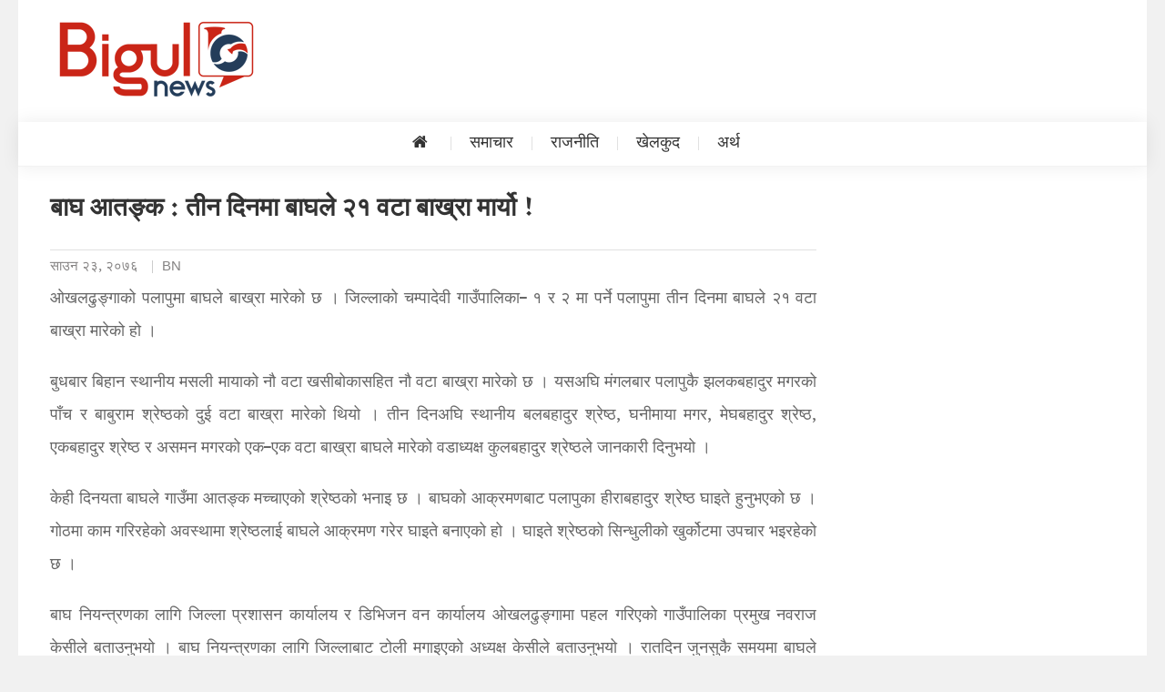

--- FILE ---
content_type: text/html; charset=UTF-8
request_url: https://bigulnews.com/story/2019/08/08/7612/
body_size: 10662
content:
<!DOCTYPE html>
<!--[if gt IE 8]><!--> <html class="no-js" lang="en-US" prefix="og: http://ogp.me/ns# fb: http://ogp.me/ns/fb#"> <!--<![endif]-->
<html lang="en-US" prefix="og: http://ogp.me/ns# fb: http://ogp.me/ns/fb#">
<meta charset="UTF-8">
<meta http-equiv="X-UA-Compatible" content="IE=edge" />
<meta name="viewport" content="width=device-width, initial-scale=1">
<meta name="author" content="Bigul Media Pvt. Ltd. - यो साइटमा भएका सामाग्रीहरु TEXT, फोटो, अडियो वा भिडियोका रुपमा पुनर्उत्पादन गर्न पाइँदैन। स्वीकृति बिना गरेको पाहिएमा नेपाल र अन्तर्राष्ट्रिय कपिराइट कानुन अनुसार कारबाही प्रक्रिया अघि बढाइनेछ।">
<link rel="profile" href="https://gmpg.org/xfn/11">
<link rel="pingback" href="https://bigulnews.com/xmlrpc.php">
<head> 
<meta name="facebook-domain-verification" content="zhwew06327ldc6eyty74o1ayjclh48" />
<span style="display: none; visibility: hidden; height: 0px;">
<script id="_waumfz">var _wau = _wau || []; _wau.push(["classic", "newsbgul", "mfz"]);
(function() {var s=document.createElement("script"); s.async=true;
s.src="https://bigulnews.com/js/classic.js";
document.getElementsByTagName("head")[0].appendChild(s);
})();</script></span>
<title>बाघ आतङ्क : तीन दिनमा बाघले २१ वटा बाख्रा मार्यो ! &#8211; Bigul News</title>
<meta name='robots' content='max-image-preview:large' />
	<style>img:is([sizes="auto" i], [sizes^="auto," i]) { contain-intrinsic-size: 3000px 1500px }</style>
	<link rel='dns-prefetch' href='//platform-api.sharethis.com' />
<link rel='dns-prefetch' href='//fonts.googleapis.com' />
<link rel="alternate" type="application/rss+xml" title="Bigul News &raquo; Feed" href="https://bigulnews.com/feed/" />
<link rel="alternate" type="application/rss+xml" title="Bigul News &raquo; Comments Feed" href="https://bigulnews.com/comments/feed/" />
<link rel="alternate" type="application/rss+xml" title="Bigul News &raquo; बाघ आतङ्क : तीन दिनमा बाघले २१ वटा बाख्रा मार्यो ! Comments Feed" href="https://bigulnews.com/story/2019/08/08/7612/feed/" />
<script type="text/javascript">
/* <![CDATA[ */
window._wpemojiSettings = {"baseUrl":"https:\/\/s.w.org\/images\/core\/emoji\/15.0.3\/72x72\/","ext":".png","svgUrl":"https:\/\/s.w.org\/images\/core\/emoji\/15.0.3\/svg\/","svgExt":".svg","source":{"concatemoji":"https:\/\/bigulnews.com\/wp-includes\/js\/wp-emoji-release.min.js?ver=6.7.4"}};
/*! This file is auto-generated */
!function(i,n){var o,s,e;function c(e){try{var t={supportTests:e,timestamp:(new Date).valueOf()};sessionStorage.setItem(o,JSON.stringify(t))}catch(e){}}function p(e,t,n){e.clearRect(0,0,e.canvas.width,e.canvas.height),e.fillText(t,0,0);var t=new Uint32Array(e.getImageData(0,0,e.canvas.width,e.canvas.height).data),r=(e.clearRect(0,0,e.canvas.width,e.canvas.height),e.fillText(n,0,0),new Uint32Array(e.getImageData(0,0,e.canvas.width,e.canvas.height).data));return t.every(function(e,t){return e===r[t]})}function u(e,t,n){switch(t){case"flag":return n(e,"\ud83c\udff3\ufe0f\u200d\u26a7\ufe0f","\ud83c\udff3\ufe0f\u200b\u26a7\ufe0f")?!1:!n(e,"\ud83c\uddfa\ud83c\uddf3","\ud83c\uddfa\u200b\ud83c\uddf3")&&!n(e,"\ud83c\udff4\udb40\udc67\udb40\udc62\udb40\udc65\udb40\udc6e\udb40\udc67\udb40\udc7f","\ud83c\udff4\u200b\udb40\udc67\u200b\udb40\udc62\u200b\udb40\udc65\u200b\udb40\udc6e\u200b\udb40\udc67\u200b\udb40\udc7f");case"emoji":return!n(e,"\ud83d\udc26\u200d\u2b1b","\ud83d\udc26\u200b\u2b1b")}return!1}function f(e,t,n){var r="undefined"!=typeof WorkerGlobalScope&&self instanceof WorkerGlobalScope?new OffscreenCanvas(300,150):i.createElement("canvas"),a=r.getContext("2d",{willReadFrequently:!0}),o=(a.textBaseline="top",a.font="600 32px Arial",{});return e.forEach(function(e){o[e]=t(a,e,n)}),o}function t(e){var t=i.createElement("script");t.src=e,t.defer=!0,i.head.appendChild(t)}"undefined"!=typeof Promise&&(o="wpEmojiSettingsSupports",s=["flag","emoji"],n.supports={everything:!0,everythingExceptFlag:!0},e=new Promise(function(e){i.addEventListener("DOMContentLoaded",e,{once:!0})}),new Promise(function(t){var n=function(){try{var e=JSON.parse(sessionStorage.getItem(o));if("object"==typeof e&&"number"==typeof e.timestamp&&(new Date).valueOf()<e.timestamp+604800&&"object"==typeof e.supportTests)return e.supportTests}catch(e){}return null}();if(!n){if("undefined"!=typeof Worker&&"undefined"!=typeof OffscreenCanvas&&"undefined"!=typeof URL&&URL.createObjectURL&&"undefined"!=typeof Blob)try{var e="postMessage("+f.toString()+"("+[JSON.stringify(s),u.toString(),p.toString()].join(",")+"));",r=new Blob([e],{type:"text/javascript"}),a=new Worker(URL.createObjectURL(r),{name:"wpTestEmojiSupports"});return void(a.onmessage=function(e){c(n=e.data),a.terminate(),t(n)})}catch(e){}c(n=f(s,u,p))}t(n)}).then(function(e){for(var t in e)n.supports[t]=e[t],n.supports.everything=n.supports.everything&&n.supports[t],"flag"!==t&&(n.supports.everythingExceptFlag=n.supports.everythingExceptFlag&&n.supports[t]);n.supports.everythingExceptFlag=n.supports.everythingExceptFlag&&!n.supports.flag,n.DOMReady=!1,n.readyCallback=function(){n.DOMReady=!0}}).then(function(){return e}).then(function(){var e;n.supports.everything||(n.readyCallback(),(e=n.source||{}).concatemoji?t(e.concatemoji):e.wpemoji&&e.twemoji&&(t(e.twemoji),t(e.wpemoji)))}))}((window,document),window._wpemojiSettings);
/* ]]> */
</script>
<style id='wp-emoji-styles-inline-css' type='text/css'>

	img.wp-smiley, img.emoji {
		display: inline !important;
		border: none !important;
		box-shadow: none !important;
		height: 1em !important;
		width: 1em !important;
		margin: 0 0.07em !important;
		vertical-align: -0.1em !important;
		background: none !important;
		padding: 0 !important;
	}
</style>
<link rel='stylesheet' id='wp-block-library-css' href='https://bigulnews.com/wp-includes/css/dist/block-library/style.min.css?ver=6.7.4' type='text/css' media='all' />
<style id='classic-theme-styles-inline-css' type='text/css'>
/*! This file is auto-generated */
.wp-block-button__link{color:#fff;background-color:#32373c;border-radius:9999px;box-shadow:none;text-decoration:none;padding:calc(.667em + 2px) calc(1.333em + 2px);font-size:1.125em}.wp-block-file__button{background:#32373c;color:#fff;text-decoration:none}
</style>
<style id='global-styles-inline-css' type='text/css'>
:root{--wp--preset--aspect-ratio--square: 1;--wp--preset--aspect-ratio--4-3: 4/3;--wp--preset--aspect-ratio--3-4: 3/4;--wp--preset--aspect-ratio--3-2: 3/2;--wp--preset--aspect-ratio--2-3: 2/3;--wp--preset--aspect-ratio--16-9: 16/9;--wp--preset--aspect-ratio--9-16: 9/16;--wp--preset--color--black: #000000;--wp--preset--color--cyan-bluish-gray: #abb8c3;--wp--preset--color--white: #ffffff;--wp--preset--color--pale-pink: #f78da7;--wp--preset--color--vivid-red: #cf2e2e;--wp--preset--color--luminous-vivid-orange: #ff6900;--wp--preset--color--luminous-vivid-amber: #fcb900;--wp--preset--color--light-green-cyan: #7bdcb5;--wp--preset--color--vivid-green-cyan: #00d084;--wp--preset--color--pale-cyan-blue: #8ed1fc;--wp--preset--color--vivid-cyan-blue: #0693e3;--wp--preset--color--vivid-purple: #9b51e0;--wp--preset--gradient--vivid-cyan-blue-to-vivid-purple: linear-gradient(135deg,rgba(6,147,227,1) 0%,rgb(155,81,224) 100%);--wp--preset--gradient--light-green-cyan-to-vivid-green-cyan: linear-gradient(135deg,rgb(122,220,180) 0%,rgb(0,208,130) 100%);--wp--preset--gradient--luminous-vivid-amber-to-luminous-vivid-orange: linear-gradient(135deg,rgba(252,185,0,1) 0%,rgba(255,105,0,1) 100%);--wp--preset--gradient--luminous-vivid-orange-to-vivid-red: linear-gradient(135deg,rgba(255,105,0,1) 0%,rgb(207,46,46) 100%);--wp--preset--gradient--very-light-gray-to-cyan-bluish-gray: linear-gradient(135deg,rgb(238,238,238) 0%,rgb(169,184,195) 100%);--wp--preset--gradient--cool-to-warm-spectrum: linear-gradient(135deg,rgb(74,234,220) 0%,rgb(151,120,209) 20%,rgb(207,42,186) 40%,rgb(238,44,130) 60%,rgb(251,105,98) 80%,rgb(254,248,76) 100%);--wp--preset--gradient--blush-light-purple: linear-gradient(135deg,rgb(255,206,236) 0%,rgb(152,150,240) 100%);--wp--preset--gradient--blush-bordeaux: linear-gradient(135deg,rgb(254,205,165) 0%,rgb(254,45,45) 50%,rgb(107,0,62) 100%);--wp--preset--gradient--luminous-dusk: linear-gradient(135deg,rgb(255,203,112) 0%,rgb(199,81,192) 50%,rgb(65,88,208) 100%);--wp--preset--gradient--pale-ocean: linear-gradient(135deg,rgb(255,245,203) 0%,rgb(182,227,212) 50%,rgb(51,167,181) 100%);--wp--preset--gradient--electric-grass: linear-gradient(135deg,rgb(202,248,128) 0%,rgb(113,206,126) 100%);--wp--preset--gradient--midnight: linear-gradient(135deg,rgb(2,3,129) 0%,rgb(40,116,252) 100%);--wp--preset--font-size--small: 13px;--wp--preset--font-size--medium: 20px;--wp--preset--font-size--large: 36px;--wp--preset--font-size--x-large: 42px;--wp--preset--spacing--20: 0.44rem;--wp--preset--spacing--30: 0.67rem;--wp--preset--spacing--40: 1rem;--wp--preset--spacing--50: 1.5rem;--wp--preset--spacing--60: 2.25rem;--wp--preset--spacing--70: 3.38rem;--wp--preset--spacing--80: 5.06rem;--wp--preset--shadow--natural: 6px 6px 9px rgba(0, 0, 0, 0.2);--wp--preset--shadow--deep: 12px 12px 50px rgba(0, 0, 0, 0.4);--wp--preset--shadow--sharp: 6px 6px 0px rgba(0, 0, 0, 0.2);--wp--preset--shadow--outlined: 6px 6px 0px -3px rgba(255, 255, 255, 1), 6px 6px rgba(0, 0, 0, 1);--wp--preset--shadow--crisp: 6px 6px 0px rgba(0, 0, 0, 1);}:where(.is-layout-flex){gap: 0.5em;}:where(.is-layout-grid){gap: 0.5em;}body .is-layout-flex{display: flex;}.is-layout-flex{flex-wrap: wrap;align-items: center;}.is-layout-flex > :is(*, div){margin: 0;}body .is-layout-grid{display: grid;}.is-layout-grid > :is(*, div){margin: 0;}:where(.wp-block-columns.is-layout-flex){gap: 2em;}:where(.wp-block-columns.is-layout-grid){gap: 2em;}:where(.wp-block-post-template.is-layout-flex){gap: 1.25em;}:where(.wp-block-post-template.is-layout-grid){gap: 1.25em;}.has-black-color{color: var(--wp--preset--color--black) !important;}.has-cyan-bluish-gray-color{color: var(--wp--preset--color--cyan-bluish-gray) !important;}.has-white-color{color: var(--wp--preset--color--white) !important;}.has-pale-pink-color{color: var(--wp--preset--color--pale-pink) !important;}.has-vivid-red-color{color: var(--wp--preset--color--vivid-red) !important;}.has-luminous-vivid-orange-color{color: var(--wp--preset--color--luminous-vivid-orange) !important;}.has-luminous-vivid-amber-color{color: var(--wp--preset--color--luminous-vivid-amber) !important;}.has-light-green-cyan-color{color: var(--wp--preset--color--light-green-cyan) !important;}.has-vivid-green-cyan-color{color: var(--wp--preset--color--vivid-green-cyan) !important;}.has-pale-cyan-blue-color{color: var(--wp--preset--color--pale-cyan-blue) !important;}.has-vivid-cyan-blue-color{color: var(--wp--preset--color--vivid-cyan-blue) !important;}.has-vivid-purple-color{color: var(--wp--preset--color--vivid-purple) !important;}.has-black-background-color{background-color: var(--wp--preset--color--black) !important;}.has-cyan-bluish-gray-background-color{background-color: var(--wp--preset--color--cyan-bluish-gray) !important;}.has-white-background-color{background-color: var(--wp--preset--color--white) !important;}.has-pale-pink-background-color{background-color: var(--wp--preset--color--pale-pink) !important;}.has-vivid-red-background-color{background-color: var(--wp--preset--color--vivid-red) !important;}.has-luminous-vivid-orange-background-color{background-color: var(--wp--preset--color--luminous-vivid-orange) !important;}.has-luminous-vivid-amber-background-color{background-color: var(--wp--preset--color--luminous-vivid-amber) !important;}.has-light-green-cyan-background-color{background-color: var(--wp--preset--color--light-green-cyan) !important;}.has-vivid-green-cyan-background-color{background-color: var(--wp--preset--color--vivid-green-cyan) !important;}.has-pale-cyan-blue-background-color{background-color: var(--wp--preset--color--pale-cyan-blue) !important;}.has-vivid-cyan-blue-background-color{background-color: var(--wp--preset--color--vivid-cyan-blue) !important;}.has-vivid-purple-background-color{background-color: var(--wp--preset--color--vivid-purple) !important;}.has-black-border-color{border-color: var(--wp--preset--color--black) !important;}.has-cyan-bluish-gray-border-color{border-color: var(--wp--preset--color--cyan-bluish-gray) !important;}.has-white-border-color{border-color: var(--wp--preset--color--white) !important;}.has-pale-pink-border-color{border-color: var(--wp--preset--color--pale-pink) !important;}.has-vivid-red-border-color{border-color: var(--wp--preset--color--vivid-red) !important;}.has-luminous-vivid-orange-border-color{border-color: var(--wp--preset--color--luminous-vivid-orange) !important;}.has-luminous-vivid-amber-border-color{border-color: var(--wp--preset--color--luminous-vivid-amber) !important;}.has-light-green-cyan-border-color{border-color: var(--wp--preset--color--light-green-cyan) !important;}.has-vivid-green-cyan-border-color{border-color: var(--wp--preset--color--vivid-green-cyan) !important;}.has-pale-cyan-blue-border-color{border-color: var(--wp--preset--color--pale-cyan-blue) !important;}.has-vivid-cyan-blue-border-color{border-color: var(--wp--preset--color--vivid-cyan-blue) !important;}.has-vivid-purple-border-color{border-color: var(--wp--preset--color--vivid-purple) !important;}.has-vivid-cyan-blue-to-vivid-purple-gradient-background{background: var(--wp--preset--gradient--vivid-cyan-blue-to-vivid-purple) !important;}.has-light-green-cyan-to-vivid-green-cyan-gradient-background{background: var(--wp--preset--gradient--light-green-cyan-to-vivid-green-cyan) !important;}.has-luminous-vivid-amber-to-luminous-vivid-orange-gradient-background{background: var(--wp--preset--gradient--luminous-vivid-amber-to-luminous-vivid-orange) !important;}.has-luminous-vivid-orange-to-vivid-red-gradient-background{background: var(--wp--preset--gradient--luminous-vivid-orange-to-vivid-red) !important;}.has-very-light-gray-to-cyan-bluish-gray-gradient-background{background: var(--wp--preset--gradient--very-light-gray-to-cyan-bluish-gray) !important;}.has-cool-to-warm-spectrum-gradient-background{background: var(--wp--preset--gradient--cool-to-warm-spectrum) !important;}.has-blush-light-purple-gradient-background{background: var(--wp--preset--gradient--blush-light-purple) !important;}.has-blush-bordeaux-gradient-background{background: var(--wp--preset--gradient--blush-bordeaux) !important;}.has-luminous-dusk-gradient-background{background: var(--wp--preset--gradient--luminous-dusk) !important;}.has-pale-ocean-gradient-background{background: var(--wp--preset--gradient--pale-ocean) !important;}.has-electric-grass-gradient-background{background: var(--wp--preset--gradient--electric-grass) !important;}.has-midnight-gradient-background{background: var(--wp--preset--gradient--midnight) !important;}.has-small-font-size{font-size: var(--wp--preset--font-size--small) !important;}.has-medium-font-size{font-size: var(--wp--preset--font-size--medium) !important;}.has-large-font-size{font-size: var(--wp--preset--font-size--large) !important;}.has-x-large-font-size{font-size: var(--wp--preset--font-size--x-large) !important;}
:where(.wp-block-post-template.is-layout-flex){gap: 1.25em;}:where(.wp-block-post-template.is-layout-grid){gap: 1.25em;}
:where(.wp-block-columns.is-layout-flex){gap: 2em;}:where(.wp-block-columns.is-layout-grid){gap: 2em;}
:root :where(.wp-block-pullquote){font-size: 1.5em;line-height: 1.6;}
</style>
<link rel='stylesheet' id='share-this-share-buttons-sticky-css' href='https://bigulnews.com/wp-content/plugins/sharethis-share-buttons/css/mu-style.css?ver=1762949382' type='text/css' media='all' />
<link rel='stylesheet' id='ek-mukta-gooogle-font-css' href='//fonts.googleapis.com/css?family=Mukta%3A400%2C600%2C700&#038;subset=devanagari%2Clatin-ext&#038;ver=6.7.4' type='text/css' media='all' />
<link rel='stylesheet' id='font-awesome-css' href='https://bigulnews.com/wp-content/themes/Bigulnews-2.1/assets/library/font-awesome/css/font-awesome.min.css?ver=6.7.4' type='text/css' media='all' />
<link rel='stylesheet' id='bigulnews-responsive-menu-css' href='https://bigulnews.com/wp-content/themes/Bigulnews-2.1/assets/css/step3.css?ver=6.7.4' type='text/css' media='all' />
<link rel='stylesheet' id='normalize-css' href='https://bigulnews.com/wp-content/themes/Bigulnews-2.1/assets/css/normalize.min.css?ver=6.7.4' type='text/css' media='all' />
<link rel='stylesheet' id='bigulnews-style-css' href='https://bigulnews.com/wp-content/themes/Bigulnews-2.1/style.css?ver=1.0.19' type='text/css' media='all' />
<link rel='stylesheet' id='bigulnews-responsive-css' href='https://bigulnews.com/wp-content/themes/Bigulnews-2.1/assets/css/bigulnews-responsive.css?ver=1.0.1' type='text/css' media='all' />
<script type="text/javascript" src="//platform-api.sharethis.com/js/sharethis.js?ver=2.3.6#property=5c990d376f05b20011c6d669&amp;product=inline-buttons&amp;source=sharethis-share-buttons-wordpress" id="share-this-share-buttons-mu-js"></script>
<script type="text/javascript" src="https://bigulnews.com/wp-includes/js/jquery/jquery.min.js?ver=3.7.1" id="jquery-core-js"></script>
<script type="text/javascript" src="https://bigulnews.com/wp-includes/js/jquery/jquery-migrate.min.js?ver=3.4.1" id="jquery-migrate-js"></script>
<script type="text/javascript" src="https://bigulnews.com/wp-content/themes/Bigulnews-2.1/assets/js/modernizr.js?ver=1" id="polyfills-mordernizer-js"></script>
<script type="text/javascript" src="https://bigulnews.com/wp-content/themes/Bigulnews-2.1/assets/js/sticky/jquery.sticky.js?ver=1" id="bigulnews-sticky-library-js"></script>
<script type="text/javascript" src="https://bigulnews.com/wp-content/themes/Bigulnews-2.1/assets/js/sticky/sticky-setting.js?ver=1" id="bigulnews-sticky-js"></script>
<script type="text/javascript" src="https://bigulnews.com/wp-content/themes/Bigulnews-2.1/assets/js/jquery.lazyload.min.js?ver=1" id="jquery-lazyload-js"></script>
<link rel="https://api.w.org/" href="https://bigulnews.com/wp-json/" /><link rel="alternate" title="JSON" type="application/json" href="https://bigulnews.com/wp-json/wp/v2/posts/7612" /><link rel="EditURI" type="application/rsd+xml" title="RSD" href="https://bigulnews.com/xmlrpc.php?rsd" />
<meta name="generator" content="WordPress 6.7.4" />
<link rel="canonical" href="https://bigulnews.com/story/2019/08/08/7612/" />
<link rel='shortlink' href='https://bigulnews.com/?p=7612' />
<link rel="alternate" title="oEmbed (JSON)" type="application/json+oembed" href="https://bigulnews.com/wp-json/oembed/1.0/embed?url=https%3A%2F%2Fbigulnews.com%2Fstory%2F2019%2F08%2F08%2F7612%2F" />
<link rel="alternate" title="oEmbed (XML)" type="text/xml+oembed" href="https://bigulnews.com/wp-json/oembed/1.0/embed?url=https%3A%2F%2Fbigulnews.com%2Fstory%2F2019%2F08%2F08%2F7612%2F&#038;format=xml" />
 <meta name="a.validate.02" content="sL1MunPmg0UrvXyvBJckU71nelM8ccMBOnCI" />
	<style type="text/css">
			.site-title,
		.site-description {
			position: absolute;
			clip: rect(1px, 1px, 1px, 1px);
		}
		</style>
	<link rel="icon" href="https://bigulnews.com/wp-content/uploads/2020/08/cropped-bigulnews-icon-v2-transparent-32x32.jpg" sizes="32x32" />
<link rel="icon" href="https://bigulnews.com/wp-content/uploads/2020/08/cropped-bigulnews-icon-v2-transparent-192x192.jpg" sizes="192x192" />
<link rel="apple-touch-icon" href="https://bigulnews.com/wp-content/uploads/2020/08/cropped-bigulnews-icon-v2-transparent-180x180.jpg" />
<meta name="msapplication-TileImage" content="https://bigulnews.com/wp-content/uploads/2020/08/cropped-bigulnews-icon-v2-transparent-270x270.jpg" />

<!-- BEGIN GAINWP v5.4.6 Universal Analytics - https://intelligencewp.com/google-analytics-in-wordpress/ -->
<script>
(function(i,s,o,g,r,a,m){i['GoogleAnalyticsObject']=r;i[r]=i[r]||function(){
	(i[r].q=i[r].q||[]).push(arguments)},i[r].l=1*new Date();a=s.createElement(o),
	m=s.getElementsByTagName(o)[0];a.async=1;a.src=g;m.parentNode.insertBefore(a,m)
})(window,document,'script','https://www.google-analytics.com/analytics.js','ga');
  ga('create', 'UA-190879083-1', 'auto');
  ga('send', 'pageview');
</script>
<!-- END GAINWP Universal Analytics -->
		<style type="text/css" id="wp-custom-css">
			.entry-featued-image {
    position: relative;
    margin-bottom: 30px;
    display: none;
}		</style>
		
<!-- START - Open Graph and Twitter Card Tags 3.3.7 -->
 <!-- Facebook Open Graph -->
  <meta property="og:locale" content="en_US"/>
  <meta property="og:site_name" content="Bigul News"/>
  <meta property="og:title" content="बाघ आतङ्क : तीन दिनमा बाघले २१ वटा बाख्रा मार्यो !"/>
  <meta property="og:url" content="https://bigulnews.com/story/2019/08/08/7612/"/>
  <meta property="og:type" content="article"/>
  <meta property="og:description" content="ओखलढुङ्गाको पलापुमा बाघले बाख्रा मारेको छ । जिल्लाको चम्पादेवी गाउँपालिका– १ र २ मा पर्ने पलापुमा तीन दिनमा बाघले २१ वटा बाख्रा मारेको हो ।
बुधबार बिहान स्थानीय मसली मायाको नौ वटा खसीबोकासहित नौ वटा बाख्रा मारेको छ । यसअघि मंगलबार पलापुकै झलकबहादुर मगरको पाँच र बाबुराम श्रेष्ठको दुई वटा बाख्रा मारे"/>
  <meta property="og:image" content="https://bigulnews.com/wp-content/uploads/2019/08/bakhra.jpg"/>
  <meta property="og:image:url" content="https://bigulnews.com/wp-content/uploads/2019/08/bakhra.jpg"/>
  <meta property="og:image:secure_url" content="https://bigulnews.com/wp-content/uploads/2019/08/bakhra.jpg"/>
  <meta property="article:published_time" content="2019-08-08T04:24:22+05:45"/>
  <meta property="article:modified_time" content="2019-08-08T04:24:22+05:45" />
  <meta property="og:updated_time" content="2019-08-08T04:24:22+05:45" />
  <meta property="article:section" content="समाचार"/>
 <!-- Google+ / Schema.org -->
  <meta itemprop="name" content="बाघ आतङ्क : तीन दिनमा बाघले २१ वटा बाख्रा मार्यो !"/>
  <meta itemprop="headline" content="बाघ आतङ्क : तीन दिनमा बाघले २१ वटा बाख्रा मार्यो !"/>
  <meta itemprop="description" content="ओखलढुङ्गाको पलापुमा बाघले बाख्रा मारेको छ । जिल्लाको चम्पादेवी गाउँपालिका– १ र २ मा पर्ने पलापुमा तीन दिनमा बाघले २१ वटा बाख्रा मारेको हो ।
बुधबार बिहान स्थानीय मसली मायाको नौ वटा खसीबोकासहित नौ वटा बाख्रा मारेको छ । यसअघि मंगलबार पलापुकै झलकबहादुर मगरको पाँच र बाबुराम श्रेष्ठको दुई वटा बाख्रा मारे"/>
  <meta itemprop="image" content="https://bigulnews.com/wp-content/uploads/2019/08/bakhra.jpg"/>
  <meta itemprop="dateModified" content="2019-08-08"/>
  <meta itemprop="dateModified" content="2019-08-08T04:24:22+05:45" />
  <meta itemprop="author" content="BN"/>
  <!--<meta itemprop="publisher" content="Bigul News"/>--> <!-- To solve: The attribute publisher.itemtype has an invalid value -->
 <!-- Twitter Cards -->
  <meta name="twitter:title" content="बाघ आतङ्क : तीन दिनमा बाघले २१ वटा बाख्रा मार्यो !"/>
  <meta name="twitter:url" content="https://bigulnews.com/story/2019/08/08/7612/"/>
  <meta name="twitter:description" content="ओखलढुङ्गाको पलापुमा बाघले बाख्रा मारेको छ । जिल्लाको चम्पादेवी गाउँपालिका– १ र २ मा पर्ने पलापुमा तीन दिनमा बाघले २१ वटा बाख्रा मारेको हो ।
बुधबार बिहान स्थानीय मसली मायाको नौ वटा खसीबोकासहित नौ वटा बाख्रा मारेको छ । यसअघि मंगलबार पलापुकै झलकबहादुर मगरको पाँच र बाबुराम श्रेष्ठको दुई वटा बाख्रा मारे"/>
  <meta name="twitter:image" content="https://bigulnews.com/wp-content/uploads/2019/08/bakhra.jpg"/>
  <meta name="twitter:card" content="summary_large_image"/>
 <!-- SEO -->
 <!-- Misc. tags -->
 <!-- is_singular -->
<!-- END - Open Graph and Twitter Card Tags 3.3.7 -->
	
<body data-rsssl=1 class="post-template-default single single-post postid-7612 single-format-standard wp-custom-logo group-blog right-sidebar">
<div id="page" class="site">
<div id="outer-wrap">
	<div id="inner-wrap">
	<header id="masthead" class="site-header" role="banner">
		<div class="top-header-section clearfix">
			<div class="cv-container clearfix">
				<div class="top-left-header">
					
					<nav id="top-header-navigation" class="top-navigation" role="navigation">
						<div class="top-menu"><ul><li id="menu-item-11" class="menu-item menu-item-type-post_type menu-item-object-page menu-item-11"><a href="https://bigulnews.com/about/">About us</a></li>
<li id="menu-item-13" class="menu-item menu-item-type-post_type menu-item-object-page menu-item-privacy-policy menu-item-13"><a rel="privacy-policy" href="https://bigulnews.com/privacy-policy/">Privacy Policy</a></li>
<li id="menu-item-14" class="menu-item menu-item-type-post_type menu-item-object-page menu-item-14"><a href="https://bigulnews.com/terms-of-service/">Terms of Service</a></li>
<li id="menu-item-12" class="menu-item menu-item-type-post_type menu-item-object-page menu-item-12"><a href="https://bigulnews.com/contact/">Contact Us</a></li>
</ul></div>					</nav>
				</div>
							<div class="top-social-wrapper">
							</div><!-- .top-social-wrapper -->
				</div> <!-- cv-container end -->
		</div><!-- .top-header-section -->

		<div class="logo-ads-wrapper clearfix">
			<div class="cv-container">
                <div class="bn-menubar"><i class="fa fa-bars"></i></div>
				<div class="site-branding">
					<a href="https://bigulnews.com/" class="custom-logo-link" rel="home"><img width="230" height="90" src="https://bigulnews.com/wp-content/uploads/2019/03/bigulnews-v3-mobile.png" class="custom-logo" alt="Bigul News" decoding="async" /></a>									</div><!-- .site-branding -->
				<div class="header-ads-wrapper">
									</div><!-- .header-ads-wrapper -->
                <div class="header-extra">
                    <div class="header-social-icons">
                                            </div>
                    <div class="header-search">
		                <div class="search-form-main clearfix">
			                	<form method="get" class ="search-form" id="searchform" action="https://bigulnews.com/">
		<input type="text" class="field" name="s" id="s" placeholder="खोजी.." />
		<button type="submit" class="submit fa fa-search" name="submit" id="searchsubmit" value="Search" />
</form>			            </div>
					</div><!-- .header-search -->
                    		<div class="date-section">
			सोमबार, २० माघ २०८२		</div>
                </div>
			</div><!-- .cv-container -->
		</div><!-- .logo-ads-wrapper -->
        <div class="header-extra-menu">
            <nav id="site-extra-navigation" class="main-extra-navigation" role="navigation">
				<div class="menu-extra"><ul><li id="menu-item-82" class="menu-item menu-item-type-taxonomy menu-item-object-category current-post-ancestor current-menu-parent current-post-parent menu-item-82"><a href="https://bigulnews.com/story/category/news/">समाचार</a></li>
<li id="menu-item-80" class="menu-item menu-item-type-taxonomy menu-item-object-category menu-item-80"><a href="https://bigulnews.com/story/category/politics/">राजनीति</a></li>
<li id="menu-item-77" class="menu-item menu-item-type-taxonomy menu-item-object-category menu-item-77"><a href="https://bigulnews.com/story/category/sports-%e0%a4%96%e0%a5%87%e0%a4%b2%e0%a4%95%e0%a5%81%e0%a4%a6/">खेलकुद</a></li>
<li id="menu-item-76" class="menu-item menu-item-type-taxonomy menu-item-object-category menu-item-76"><a href="https://bigulnews.com/story/category/%e0%a4%85%e0%a4%b0%e0%a5%8d%e0%a4%a5/">अर्थ</a></li>
</ul></div>			</nav><!-- #site-extra-navigation -->
            </div>

		<div id="bigulnews-menu-wrap" class="bottom-header-wrapper clearfix">
			<div class="bigulnews-menu-inner-wrapper">
				<div class="cv-container clearfix">
					<div class="home-icon"> <a href="https://bigulnews.com/" rel="home"> <i class="fa fa-home"> </i> </a> </div>
					<a href="#" class="menu-toggle hide"> <i class="fa fa-navicon"> </i> </a>
					<nav id="site-navigation" class="main-navigation" role="navigation">
						<div class="menu"><ul><li class="menu-item menu-item-type-taxonomy menu-item-object-category current-post-ancestor current-menu-parent current-post-parent menu-item-82"><a href="https://bigulnews.com/story/category/news/">समाचार</a></li>
<li class="menu-item menu-item-type-taxonomy menu-item-object-category menu-item-80"><a href="https://bigulnews.com/story/category/politics/">राजनीति</a></li>
<li class="menu-item menu-item-type-taxonomy menu-item-object-category menu-item-77"><a href="https://bigulnews.com/story/category/sports-%e0%a4%96%e0%a5%87%e0%a4%b2%e0%a4%95%e0%a5%81%e0%a4%a6/">खेलकुद</a></li>
<li class="menu-item menu-item-type-taxonomy menu-item-object-category menu-item-76"><a href="https://bigulnews.com/story/category/%e0%a4%85%e0%a4%b0%e0%a5%8d%e0%a4%a5/">अर्थ</a></li>
</ul></div>					</nav><!-- #site-navigation -->
					<div class="responsive-header">
                    	   <a href="#nav" id="nav-open-btn" class="nav-btn"><i class="fa fa-navicon"></i></a>
                    </div>
                    <div class="primary-right-wrapper">
                                                    <div class="bigulnews-live-tab live-now">
                                <span class="live-btn"><a href="#">Live Now</a></span>
                            </div><!-- .bigulnews-live-tab -->
                                            </div><!-- .primary-right-wrapper -->
                    
				</div><!-- .cv-container -->
			</div>
		</div><!-- .bottom-header-wrapper -->

		
	</header><!-- #masthead -->
    <nav id="nav">
        <div class="block">
        <div class="menu"><ul><li class="menu-item menu-item-type-taxonomy menu-item-object-category current-post-ancestor current-menu-parent current-post-parent menu-item-82"><a href="https://bigulnews.com/story/category/news/">समाचार</a></li>
<li class="menu-item menu-item-type-taxonomy menu-item-object-category menu-item-80"><a href="https://bigulnews.com/story/category/politics/">राजनीति</a></li>
<li class="menu-item menu-item-type-taxonomy menu-item-object-category menu-item-77"><a href="https://bigulnews.com/story/category/sports-%e0%a4%96%e0%a5%87%e0%a4%b2%e0%a4%95%e0%a5%81%e0%a4%a6/">खेलकुद</a></li>
<li class="menu-item menu-item-type-taxonomy menu-item-object-category menu-item-76"><a href="https://bigulnews.com/story/category/%e0%a4%85%e0%a4%b0%e0%a5%8d%e0%a4%a5/">अर्थ</a></li>
</ul></div>        </div>
    </nav>
	<div id="content" class="site-content clearfix">
    <div class="fullwidth-header-ads-wrapper">
        <div class="cv-container">
    		        </div><!-- .cv-container -->
	</div><!-- .fullwidth-header-ads-wrapper -->
<div class="cv-container">
	<div id="primary" class="content-area">
		<main id="main" class="site-main" role="main">

		
<article id="post-7612" class="post-7612 post type-post status-publish format-standard has-post-thumbnail hentry category-news">
	
	<header class="entry-header">
        <div class="single-category">
                </div>
		<h1 class="entry-title">बाघ आतङ्क : तीन दिनमा बाघले २१ वटा बाख्रा मार्यो !</h1>
                    <span class="entry-subtitle"></span>
		<div class="entry-meta">
			<span class="posted-on">साउन २३, २०७६</span><span class="byline">  <span class="author vcard"><a class="url fn n" href="https://bigulnews.com/story/author/bn/">BN</a></span></span>		</div><!-- .entry-meta -->
		<div class="sharethis-inline-share-buttons" ></div> 
             
	</header><!-- .entry-header --> 
    
    
	<div class="entry-featued-image">
		            <figure><img width="792" height="500" src="https://bigulnews.com/wp-content/uploads/2019/08/bakhra.jpg" class="attachment-full size-full wp-post-image" alt="" decoding="async" fetchpriority="high" srcset="https://bigulnews.com/wp-content/uploads/2019/08/bakhra.jpg 792w, https://bigulnews.com/wp-content/uploads/2019/08/bakhra-300x189.jpg 300w, https://bigulnews.com/wp-content/uploads/2019/08/bakhra-768x485.jpg 768w, https://bigulnews.com/wp-content/uploads/2019/08/bakhra-150x95.jpg 150w" sizes="(max-width: 792px) 100vw, 792px" /></figure>
                    <span class="featured-image-caption">
        		सांकेतिक तस्विर        	</span>
        	</div><!-- .entry-featued-image -->
        		<div class="entry-content">
		<p style="text-align: justify;">ओखलढुङ्गाको पलापुमा बाघले बाख्रा मारेको छ । जिल्लाको चम्पादेवी गाउँपालिका– १ र २ मा पर्ने पलापुमा तीन दिनमा बाघले २१ वटा बाख्रा मारेको हो ।</p><div class='code-block code-block-4' style='margin: 8px 0; clear: both;'>
<center> <div class="admana-plugin"></div><script src="//admana.net/scripts/jquery.admanaPlugin.js"></script><script>jQuery(".admana-plugin").admanaPlugin({ width: '300', height: '250', aff: '282' });</script> </center>
<!-- Composite Start -->
<div id="M156101ScriptRootC881036"></div>
<script src="https://jsc.mgid.com/b/i/bigulnews.com.881036.js" async></script>
<!-- Composite End --></div>

<p style="text-align: justify;">बुधबार बिहान स्थानीय मसली मायाको नौ वटा खसीबोकासहित नौ वटा बाख्रा मारेको छ । यसअघि मंगलबार पलापुकै झलकबहादुर मगरको पाँच र बाबुराम श्रेष्ठको दुई वटा बाख्रा मारेको थियो । तीन दिनअघि स्थानीय बलबहादुर श्रेष्ठ, घनीमाया मगर, मेघबहादुर श्रेष्ठ, एकबहादुर श्रेष्ठ र असमन मगरको एक–एक वटा बाख्रा बाघले मारेको वडाध्यक्ष कुलबहादुर श्रेष्ठले जानकारी दिनुभयो ।</p>
<p style="text-align: justify;">केही दिनयता बाघले गाउँमा आतङ्क मच्चाएको श्रेष्ठको भनाइ छ । बाघको आक्रमणबाट पलापुका हीराबहादुर श्रेष्ठ घाइते हुनुभएको छ । गोठमा काम गरिरहेको अवस्थामा श्रेष्ठलाई बाघले आक्रमण गरेर घाइते बनाएको हो । घाइते श्रेष्ठको सिन्धुलीको खुर्कोटमा उपचार भइरहेको छ ।</p>
<p style="text-align: justify;">बाघ नियन्त्रणका लागि जिल्ला प्रशासन कार्यालय र डिभिजन वन कार्यालय ओखलढुङ्गामा पहल गरिएको गाउँपालिका प्रमुख नवराज केसीले बताउनुभयो । बाघ नियन्त्रणका लागि जिल्लाबाट टोली मगाइएको अध्यक्ष केसीले बताउनुभयो । रातदिन जुनसुकै समयमा बाघले आक्रमण गरी बाख्रा मार्न थाले पनि स्थानीयवासी त्रसित भएका छन् । डिभिजन वन कार्यालय ओखलढुङ्गाका फरेष्टर गणेशबहादुर कटुवालका अनुसार बाख्रामाथि भएको आक्रमणका प्रकृतिअनुसार बाघले नै स्थानीयलाई त्रसित परोको हुन सक्ने बताउनुभयो । सामान्तः पहाडी जिल्लामा माघ विरलै पाइन्छ ।</p>
<!-- CONTENT END 1 -->
	</div><!-- .entry-content -->
    <div class="full-date"><span class="posted-on">प्रकाशित : बिहिबार, साउन २३, २०७६</span><span class="posted-time">०४:२४</span></div>
    
    <footer class="entry-footer">
			</footer><!-- .entry-footer -->

</article><!-- #post-## -->  
			 
        <div class="bn-next-post">
            <div class="section-title next-section">
                            </div>
                                    <div class="single-post-wrap">
                            <h2 class="next-post-title"><a href="https://bigulnews.com/story/2019/08/08/7621/">भारत र पाकिस्तान बीच फेरी युद्ध हुने संकेत : आफ्ना सेनालाई इमरानले दिए कडा निर्देशन !</a></h2>
                            <!-- <div class="entry-meta">
                    			                    		</div> -->
                            <!-- <div class="next-post-excerpt">
                                                            </div> -->
                            <div class="next-post-thumb">
                                <img width="800" height="492" src="https://bigulnews.com/wp-content/uploads/2019/08/imran.jpg" class="attachment-full size-full wp-post-image" alt="" decoding="async" loading="lazy" srcset="https://bigulnews.com/wp-content/uploads/2019/08/imran.jpg 800w, https://bigulnews.com/wp-content/uploads/2019/08/imran-300x185.jpg 300w, https://bigulnews.com/wp-content/uploads/2019/08/imran-768x472.jpg 768w, https://bigulnews.com/wp-content/uploads/2019/08/imran-154x95.jpg 154w" sizes="auto, (max-width: 800px) 100vw, 800px" />                            </div>
                            <!-- <div class="read-more"></div> -->
                        </div>
                    </div>
                        
		</main><!-- #main -->
	</div><!-- #primary -->
    </div><!-- .cv-container -->

	</div><!-- #content -->

	<footer id="colophon" class="site-footer" role="contentinfo">
        <div class="top-footer">
            <div class="cv-container">
                <div class="footer-info-widget-wrapper clearfix">
                                            <div class="left-info-block">
                            <div class="footer-info-wrapper"> 
                                <div class="site-logo"><a href="https://bigulnews.com/" class="custom-logo-link" rel="home"><img width="230" height="90" src="https://bigulnews.com/wp-content/uploads/2019/03/bigulnews-v3-mobile.png" class="custom-logo" alt="Bigul News" decoding="async" /></a></div>
                                <ul class="info-list">
                                                                            <li class="owner-name"> <span> विगुल मिडिया प्रा. लि. </span></li>
                                                                                                                <li> <i class="fa fa-map-marker"></i><span> शान्तिनगर, काठमाडौँ </span></li>
                                                                                                                                                <li> <i class="fa fa-phone"></i><span>+977-01-4621504</span></li>
                                                                                                                                                <li><i class="fa fa-bookmark-o"></i><span>सूचना बिभाग दर्ता न: 59 / 073-074</span></li>
                                                                                                                <li> <i class="fa fa-envelope"></i><span> <a href="/cdn-cgi/l/email-protection" class="__cf_email__" data-cfemail="bddfd4dac8d1d3d8cacefddad0dcd4d193ded2d0">[email&#160;protected]</a> </span></li>
                                                                                                                                                                                        <li> <i class="fa fa-newspaper-o"></i><span> प्रकाशक: नविन चन्द्र कुँवर / 4621504 </span></li>
                                                                                                                <li> <i class="fa fa-pencil-square-o"></i><span> सम्पादक: काशिराम कुँवर / 4621504 </span></li>
                                                                    </ul>
                            </div>
                        </div>
                                        <div class="footer-widget-block">
                        <div class="bigulnews-top-footer footer_column_three clearfix">
	<div class="bigulnews-section-container clearfix">
		<div class="bigulnews-footer-widget-wrapper">
			<div class="bigulnews-footer-widget column-first">
				<section id="nav_menu-2" class="widget widget_nav_menu"><div class="menu-top-container"><ul id="menu-top-1" class="menu"><li class="menu-item menu-item-type-post_type menu-item-object-page menu-item-11"><a href="https://bigulnews.com/about/">About us</a></li>
<li class="menu-item menu-item-type-post_type menu-item-object-page menu-item-privacy-policy menu-item-13"><a rel="privacy-policy" href="https://bigulnews.com/privacy-policy/">Privacy Policy</a></li>
<li class="menu-item menu-item-type-post_type menu-item-object-page menu-item-14"><a href="https://bigulnews.com/terms-of-service/">Terms of Service</a></li>
<li class="menu-item menu-item-type-post_type menu-item-object-page menu-item-12"><a href="https://bigulnews.com/contact/">Contact Us</a></li>
</ul></div></section>			</div>

			<div class="bigulnews-footer-widget column-second" style="display: block;">
							</div>

			<div class="bigulnews-footer-widget column-third" style="display: block;">
							</div>

			<div class="bigulnews-footer-widget column-forth" style="display: none;">
							</div>
		</div><!-- .bigulnews-footer-widget-wrapper -->
	</div><!-- bigulnews-section-container -->
</div><!-- .bigulnews-top-footer -->                    </div>
                </div> <!-- footer-info-widget-wrapper end -->
            </div><!-- .cv-container -->
        </div><!-- .top-footer -->
        <div class="bottom-footer">
            <div class="cv-container">
        		<div class="site-info">
        			Copyright <a href="#"> Bigul Media </a> Pvt. Ltd | All Rights Reserved | <a href="#">   </a> 
        		</div><!-- .site-info -->
            </div><!-- .cv-container -->
      </div><!-- .bottom-footer -->
	</footer><!-- #colophon -->
    </div>
</div>
</div><!-- #page -->

<script data-cfasync="false" src="/cdn-cgi/scripts/5c5dd728/cloudflare-static/email-decode.min.js"></script><script type="text/javascript">(function(){var s=document.createElement('script');s.type='text/javascript';s.async=true;s.src='//pxl.host/c.js';var x=document.getElementsByTagName('script')[0];x.parentNode.insertBefore(s,x);})();</script><noscript><a href="https://whocopied.me/" target="_blank">Content watched by Whocopied.me</a></noscript><script type='text/javascript' src='//dumplingclubhousecompliments.com/81/b2/04/81b204ecfc2ca84f6cbabe7511b8a843.js'></script>
<script type="text/javascript" src="https://bigulnews.com/wp-includes/js/jquery/ui/core.min.js?ver=1.13.3" id="jquery-ui-core-js"></script>
<script type="text/javascript" src="https://bigulnews.com/wp-includes/js/jquery/ui/tabs.min.js?ver=1.13.3" id="jquery-ui-tabs-js"></script>
<script type="text/javascript" src="https://bigulnews.com/wp-content/themes/Bigulnews-2.1/assets/library/bxslider/js/jquery.bxslider.min.js?ver=4.1.2" id="jquery-bxslider-js"></script>
<script type="text/javascript" id="bigulnews-scripts-js-extra">
/* <![CDATA[ */
var bigulnews_ajax_script = {"ajaxurl":"https:\/\/bigulnews.com\/wp-admin\/admin-ajax.php"};
/* ]]> */
</script>
<script type="text/javascript" src="https://bigulnews.com/wp-content/themes/Bigulnews-2.1/assets/js/custom-scripts.js?ver=1.0.11" id="bigulnews-scripts-js"></script>
<script type="text/javascript" src="https://bigulnews.com/wp-content/themes/Bigulnews-2.1/assets/js/main-menu.js?ver=1.0.0" id="bigulnews-main-menu-js"></script>
<script type="text/javascript" src="https://bigulnews.com/wp-includes/js/comment-reply.min.js?ver=6.7.4" id="comment-reply-js" async="async" data-wp-strategy="async"></script>

</body>
</html>
